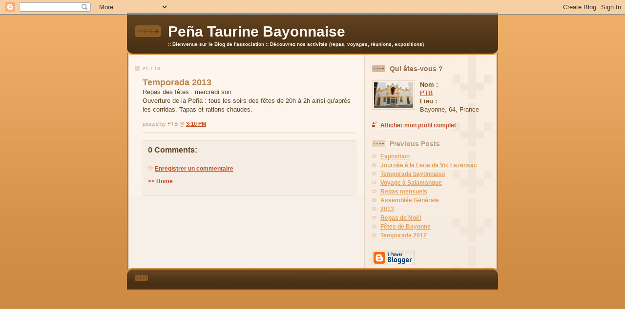

--- FILE ---
content_type: text/html; charset=UTF-8
request_url: http://blogptb.blogspot.com/2013/07/temporada-2013.html
body_size: 5130
content:
<!DOCTYPE html PUBLIC "-//W3C//DTD XHTML 1.0 Strict//EN" "http://www.w3.org/TR/xhtml1/DTD/xhtml1-strict.dtd">

<html xmlns="http://www.w3.org/1999/xhtml" xml:lang="en" lang="en">
<head>
  <title>Peña Taurine Bayonnaise: Temporada 2013</title>

  <script type="text/javascript">(function() { (function(){function b(g){this.t={};this.tick=function(h,m,f){var n=f!=void 0?f:(new Date).getTime();this.t[h]=[n,m];if(f==void 0)try{window.console.timeStamp("CSI/"+h)}catch(q){}};this.getStartTickTime=function(){return this.t.start[0]};this.tick("start",null,g)}var a;if(window.performance)var e=(a=window.performance.timing)&&a.responseStart;var p=e>0?new b(e):new b;window.jstiming={Timer:b,load:p};if(a){var c=a.navigationStart;c>0&&e>=c&&(window.jstiming.srt=e-c)}if(a){var d=window.jstiming.load;
c>0&&e>=c&&(d.tick("_wtsrt",void 0,c),d.tick("wtsrt_","_wtsrt",e),d.tick("tbsd_","wtsrt_"))}try{a=null,window.chrome&&window.chrome.csi&&(a=Math.floor(window.chrome.csi().pageT),d&&c>0&&(d.tick("_tbnd",void 0,window.chrome.csi().startE),d.tick("tbnd_","_tbnd",c))),a==null&&window.gtbExternal&&(a=window.gtbExternal.pageT()),a==null&&window.external&&(a=window.external.pageT,d&&c>0&&(d.tick("_tbnd",void 0,window.external.startE),d.tick("tbnd_","_tbnd",c))),a&&(window.jstiming.pt=a)}catch(g){}})();window.tickAboveFold=function(b){var a=0;if(b.offsetParent){do a+=b.offsetTop;while(b=b.offsetParent)}b=a;b<=750&&window.jstiming.load.tick("aft")};var k=!1;function l(){k||(k=!0,window.jstiming.load.tick("firstScrollTime"))}window.addEventListener?window.addEventListener("scroll",l,!1):window.attachEvent("onscroll",l);
 })();</script><script type="text/javascript">function a(){var b=window.location.href,c=b.split("?");switch(c.length){case 1:return b+"?m=1";case 2:return c[1].search("(^|&)m=")>=0?null:b+"&m=1";default:return null}}var d=navigator.userAgent;if(d.indexOf("Mobile")!=-1&&d.indexOf("WebKit")!=-1&&d.indexOf("iPad")==-1||d.indexOf("Opera Mini")!=-1||d.indexOf("IEMobile")!=-1){var e=a();e&&window.location.replace(e)};
</script><meta http-equiv="Content-Type" content="text/html; charset=UTF-8" />
<meta name="generator" content="Blogger" />
<link rel="icon" type="image/vnd.microsoft.icon" href="https://www.blogger.com/favicon.ico"/>
<link rel="alternate" type="application/atom+xml" title="Peña Taurine Bayonnaise - Atom" href="http://blogptb.blogspot.com/feeds/posts/default" />
<link rel="alternate" type="application/rss+xml" title="Peña Taurine Bayonnaise - RSS" href="http://blogptb.blogspot.com/feeds/posts/default?alt=rss" />
<link rel="service.post" type="application/atom+xml" title="Peña Taurine Bayonnaise - Atom" href="https://www.blogger.com/feeds/10131318/posts/default" />
<link rel="alternate" type="application/atom+xml" title="Peña Taurine Bayonnaise - Atom" href="http://blogptb.blogspot.com/feeds/3985541941689746960/comments/default" />
<link rel="stylesheet" type="text/css" href="https://www.blogger.com/static/v1/v-css/1601750677-blog_controls.css"/>
<link rel="stylesheet" type="text/css" href="https://www.blogger.com/dyn-css/authorization.css?targetBlogID=10131318&zx=04a75bef-0b0d-4bb8-950e-1dd1f43c6b49"/>


  <style type="text/css">
/*
-----------------------------------------------
Blogger Template Style
Name: 	  Thisaway
Designer: Dan Rubin
URL:      www.superfluousbanter.org
Date:     29 Feb 2004
----------------------------------------------- */


/* global
----------------------------------------------- */
body {
margin: 0;
padding: 0;
text-align: center;
min-width: 760px;
background: #ce8b43 url(http://www.blogblog.com/thisaway/bg_body.gif) repeat-x left top;
font-family: helvetica, arial, verdana, "trebuchet ms", sans-serif;
color: #634320;
}

blockquote {
margin: 0;
padding: 0 10px 0 10px;
border-left: 6px solid #f7e8d8;
border-right: 6px solid #f7e8d8;
color: #ba8247;
}

code {
color: #ba9b7f;
}

hr {
display: none;
}


/* layout
----------------------------------------------- */
#wrapper {
margin: 0 auto;
width: 760px;
text-align: left;
}

#blog-header {
padding-bottom: 15px;
background: url(http://www.blogblog.com/thisaway/bg_header_bottom.gif) no-repeat left bottom;
}

#blog-header div {
background: #634320 url(http://www.blogblog.com/thisaway/bg_header.gif) repeat-x left bottom;
}

#main-wrapper {
position: relative;
width: 760px;
background: #f7f0e9 url(http://www.blogblog.com/thisaway/bg_main_wrapper.gif) repeat-y left top;
}

#main-content {
display: inline; /* fixes a strange ie margin bug */
float: left;
margin: 0 0 0 3px;
padding: 0;
width: 483px;
}

#content-wrapper {
padding: 22px 0 0 0;
background: url(http://www.blogblog.com/thisaway/bg_content.gif) repeat-x left top;
}

.post {
margin: 0 16px 14px 29px;
padding: 0;
border-bottom: 3px solid #f7e8d8;
}

#comments {
margin: 0 16px 14px 29px;
padding: 10px;
border: 1px solid #f0e0ce;
background-color: #f5ede4;
}

#sidebar-wrapper {
display: inline; /* fixes a strange ie margin bug */
float: right;
margin: 0 3px 0 0;
width: 269px;
color: #764c1c;
background: url(http://www.blogblog.com/thisaway/bg_sidebar.gif) repeat-x left top;
}

#sidebar {
padding: 7px 11px 0 14px;
background: url(http://www.blogblog.com/thisaway/bg_sidebar_arrow.gif) repeat-y 179px 0;
}

#profile-container {
margin-bottom: 20px;
}

#blog-footer {
padding-top: 15px;
background: url(http://www.blogblog.com/thisaway/bg_footer_top.gif) no-repeat left top;
}

#blog-footer div {
background: #493015 url(http://www.blogblog.com/thisaway/bg_footer.gif) repeat-x left top;
}


/* headings
----------------------------------------------- */
#blog-header h1 {
margin: 0;
padding: 26px 0 0 84px;
color: #fef6ee;
font-size: 30px;
line-height: 25px;
background: url(http://www.blogblog.com/thisaway/icon_header.gif) no-repeat 16px 26px;
}

h2.date-header {
margin: 0;
padding: 0 0 0 29px;
font-size: 10px;
text-transform: uppercase;
color: #c8ab8f;
background: url(http://www.blogblog.com/thisaway/icon_date.gif) no-repeat 13px 0;
}

.date-header span {
margin: 0 0 0 5px;
padding: 0 25px 0 25px;
background: url(http://www.blogblog.com/thisaway/bg_date.gif) no-repeat 0 0;
}

h2.sidebar-title {
padding: 1px 0 0 36px;
font-size: 14px;
color: #bd9e80;
background: url(http://www.blogblog.com/thisaway/icon_sidebar_heading.gif) no-repeat 0 45%;
}

#profile-container h2.sidebar-title {
color: #957252;
background: url(http://www.blogblog.com/thisaway/icon_sidebar_profileheading.gif) no-repeat 0 45%;
}

.post h3.post-title {
margin: 13px 0 0 0;
padding: 0;
font-size: 18px;
color: #ba8247;
}

#comments h4 {
margin-top: 0;
font-size: 16px;
}


/* text
----------------------------------------------- */
#blog-header p {
margin: 0;
padding: 7px 16px 0 84px;
color: #fef6ee;
font-size: 10px;
font-weight: bold;
line-height: 14px;
}

.post-body div {
font-size: 13px;
line-height: 18px;
margin: 10px, 0px;
}

.post-body blockquote {
margin: 10px 0px;
}

p.post-footer {
font-size: 11px;
color: #bd9e80;
text-align: right;
}

p.post-footer em {
display: block;
float: left;
text-align: left;
font-style: normal;
}

p.comment-data {
font-size: 12px;
}

.deleted-comment {
  font-style:italic;
  color:gray;
  }

.comment-body p {
font-size: 12px;
line-height: 17px;
}

#sidebar p {
font-size: 12px;
line-height: 17px;
margin-bottom: 20px;
}

#sidebar p.profile-textblock {
clear: both;
margin-bottom: 10px;
}

.profile-link {
padding: 0 0 0 17px;
background: url(http://www.blogblog.com/thisaway/icon_profile.gif) no-repeat 0 0;
}

p#powered-by {
margin: 0;
padding: 0;
}

#blog-footer p {
margin: 0;
padding: 0 0 15px 55px;
color: #fef6ee;
font-size: 10px;
line-height: 14px;
background: url(http://www.blogblog.com/thisaway/icon_footer.gif) no-repeat 16px 0;
}


/* lists
----------------------------------------------- */
.profile-data {
font-size: 13px;
line-height: 17px;
}

.post ul {
padding-left: 32px;
list-style-type: none;
font-size: 13px;
line-height: 18px;
}

.post li {
padding: 0 0 4px 17px;
background: url(http://www.blogblog.com/thisaway/icon_list_item.gif) no-repeat 0 3px;
}

#comments ul {
margin: 0;
padding: 0;
list-style-type: none;
}

#comments li {
padding: 0 0 1px 17px;
background: url(http://www.blogblog.com/thisaway/icon_comment.gif) no-repeat 0 3px;
}

#sidebar ul {
margin: 0 0 20px 0;
padding: 0;
list-style-type: none;
font-size: 12px;
line-height: 14px;
}

#sidebar li {
padding: 0 0 4px 17px;
background: url(http://www.blogblog.com/thisaway/icon_list_item.gif) no-repeat 0 3px;
}


/* links
----------------------------------------------- */
a {
color: #bf4e27;
font-weight: bold;
}

a:hover {
color: #8f3213;
}

a.comment-link {
/* ie5.0/win doesn't apply padding to inline elements,
   so we hide these two declarations from it */
background/* */:/**/url(http://www.blogblog.com/thisaway/icon_comment.gif) no-repeat 0 45%;
padding-left: 14px;
}

html>body a.comment-link {
/* respecified, for ie5/mac's benefit */
background: url(http://www.blogblog.com/thisaway/icon_comment.gif) no-repeat 0 45%;
padding-left: 14px;
}

#sidebar ul a {
color: #e2a059;
}

#sidebar ul a:hover {
color: #ba742a;
}

#powered-by a img {
border: none;
}

#blog-header h1 a {
color: #fef6ee;
text-decoration: none;
}


#blog-header h1 a:hover {
color: #d9c6b4;
}

h3.post-title a {
color: #ba8247;
text-decoration: none;
}

h3.post-title a:hover {
color: #955e25;
}


/* miscellaneous
----------------------------------------------- */
.post-photo {
padding: 3px;
border: 1px solid #ebd4bd;
}

.profile-img {
display: inline;
}

.profile-img img {
float: left;
margin: 0 10px 5px 0;
padding: 3px;
border: 1px solid #ebd4bd;
}

.profile-data strong {
display: block;
}

.clear {
clear: both;
line-height: 0;
height: 0;
}
  </style>


<meta name='google-adsense-platform-account' content='ca-host-pub-1556223355139109'/>
<meta name='google-adsense-platform-domain' content='blogspot.com'/>
<!-- --><style type="text/css">@import url(https://www.blogger.com/static/v1/v-css/navbar/3334278262-classic.css);
div.b-mobile {display:none;}
</style>

</head>

<body><script type="text/javascript">
    function setAttributeOnload(object, attribute, val) {
      if(window.addEventListener) {
        window.addEventListener('load',
          function(){ object[attribute] = val; }, false);
      } else {
        window.attachEvent('onload', function(){ object[attribute] = val; });
      }
    }
  </script>
<div id="navbar-iframe-container"></div>
<script type="text/javascript" src="https://apis.google.com/js/platform.js"></script>
<script type="text/javascript">
      gapi.load("gapi.iframes:gapi.iframes.style.bubble", function() {
        if (gapi.iframes && gapi.iframes.getContext) {
          gapi.iframes.getContext().openChild({
              url: 'https://www.blogger.com/navbar/10131318?origin\x3dhttp://blogptb.blogspot.com',
              where: document.getElementById("navbar-iframe-container"),
              id: "navbar-iframe"
          });
        }
      });
    </script>

<!-- #wrapper for centering the layout -->
<div id="wrapper">

<!-- Blog Header -->
<div id="blog-header"><div>
  	<h1>
    <a href="http://blogptb.blogspot.com/">
	Peña Taurine Bayonnaise
	</a>
  </h1>
  	<p>:: Bienvenue sur le Blog de l'association ::
Découvrez nos activités (repas, voyages, réunions, expositions)</p>
</div></div>

<!-- Begin #main-wrapper - surrounds the #main-content and #sidebar divs for positioning -->
<div id="main-wrapper">

<!-- Begin #main - This div contains the main-column blog content -->
<div id="main-content">
<!-- Begin #content-wrapper -->
<div id="content-wrapper">



    
  <h2 class="date-header">21.7.13</h2>
  
  
  
  <!-- Begin .post -->
  <div class="post"><a name="3985541941689746960"></a>
  
    
    <h3 class="post-title">
	 
	 Temporada 2013
	 
    </h3>
    
    
    <div class="post-body">
    
      <div>
      <div style="clear:both;"></div>Repas des fêtes : mercredi soir.<br />
Ouverture de la Peña : tous les soirs des fêtes de 20h à 2h ainsi qu'après les corridas. Tapas et rations chaudes.<div style="clear:both; padding-bottom:0.25em"></div>
      </div>
    
    </div>
    
    <p class="post-footer">
    	<em>posted by PTB @ <a href="http://blogptb.blogspot.com/2013/07/temporada-2013.html" title="permanent link">3:10 PM</a></em> &nbsp;
    	 <span class="item-control blog-admin pid-744363181"><a style="border:none;" href="https://www.blogger.com/post-edit.g?blogID=10131318&postID=3985541941689746960&from=pencil" title="Modifier l'article"><img class="icon-action" alt="" src="https://resources.blogblog.com/img/icon18_edit_allbkg.gif" height="18" width="18"></a></span>
    </p>
  
  </div>
  <!-- End .post -->
  
  
  <!-- Begin #comments -->
 

  <div id="comments">

	<a name="comments"></a>
    
    <h4>0 Comments:</h4>
    
    <ul>
      
    </ul>
	
	<p class="comment-data">
    <a class="comment-link" href="https://www.blogger.com/comment/fullpage/post/10131318/3985541941689746960">Enregistrer un commentaire</a>
    </p>
  
  
	
	<p class="comment-data">
	<a href="http://blogptb.blogspot.com/">&lt;&lt; Home</a>
    </p>
    </div>


  <!-- End #comments -->



</div>
<!-- End #content-wrapper -->

</div>
<!-- End #main-content -->


<!-- Begin #sidebar-wrapper -->
<div id="sidebar-wrapper">
<!-- Begin #sidebar -->
<div id="sidebar">
 
  <!-- Begin #profile-container -->
   
   <div id="profile-container"><h2 class="sidebar-title">Qui êtes-vous ?</h2>
<dl class="profile-datablock"><dt class="profile-img"><a href="https://www.blogger.com/profile/08556137874350399438"><img src="//blogger.googleusercontent.com/img/b/R29vZ2xl/AVvXsEhdlCn0y5lAl69YKdI48JmOT-jhXnPxfrj_Pws9jwr9XeLtORWcnpC8aYL71gd5ZDbVknVoPo2TTR3x2XPPFH2GJcePS_D_k3STL2HILAn9_3DpUurJX0XcTba-QWuD-g/s220/ptb+R4++5+1+copie.jpg" width="80" height="52" alt="Ma photo"></a></dt>
<dd class="profile-data"><strong>Nom :</strong> <a rel="author" href="https://www.blogger.com/profile/08556137874350399438"> PTB </a></dd>
<dd class="profile-data"><strong>Lieu :</strong>  Bayonne, 64, France </dd></dl>

<p class="profile-link"><a rel="author" href="https://www.blogger.com/profile/08556137874350399438">Afficher mon profil complet</a></p></div>
   
  <!-- End #profile -->
  
  
  <h2 class="sidebar-title">Previous Posts</h2>
  
  <ul id="recently">
    
        <li><a href="http://blogptb.blogspot.com/2013/04/expositions.html">Exposition</a></li>
     
        <li><a href="http://blogptb.blogspot.com/2013/04/journee-la-feria-de-vic-fezensac.html">Journ&eacute;e &agrave; la Feria de Vic Fezensac</a></li>
     
        <li><a href="http://blogptb.blogspot.com/2013/01/temporada-bayonnaise.html">Temporada bayonnaise</a></li>
     
        <li><a href="http://blogptb.blogspot.com/2013/01/voyage-salamanque.html">Voyage &agrave; Salamanque</a></li>
     
        <li><a href="http://blogptb.blogspot.com/2013/01/repas-mensuels.html">Repas mensuels</a></li>
     
        <li><a href="http://blogptb.blogspot.com/2013/01/assemblee-generale.html">Assembl&eacute;e G&eacute;n&eacute;rale</a></li>
     
        <li><a href="http://blogptb.blogspot.com/2013/01/2013.html">2013</a></li>
     
        <li><a href="http://blogptb.blogspot.com/2012/11/repas-de-noel.html">Repas de No&euml;l</a></li>
     
        <li><a href="http://blogptb.blogspot.com/2012/07/fetes-de-bayonne.html">F&ecirc;tes de Bayonne</a></li>
     
        <li><a href="http://blogptb.blogspot.com/2012/07/temporada-2012.html">Temporada 2012</a></li>
     
  </ul>
  
  
  
  
  <p id="powered-by"><a href="http://www.blogger.com"><img src="http://buttons.blogger.com/bloggerbutton1.gif" alt="Powered by Blogger" /></a></p>


</div>
<!-- End #sidebar -->
</div>
<!-- End #sidebar-wrapper -->

<div class="clear">&nbsp;</div>
</div>
<!-- End #main-wrapper -->

<div id="blog-footer"><div>
	<p><!-- If you'd like, you could place footer information here. -->&nbsp;</p>
</div></div>

</div>
<!-- End #wrapper -->

</body>
</html>